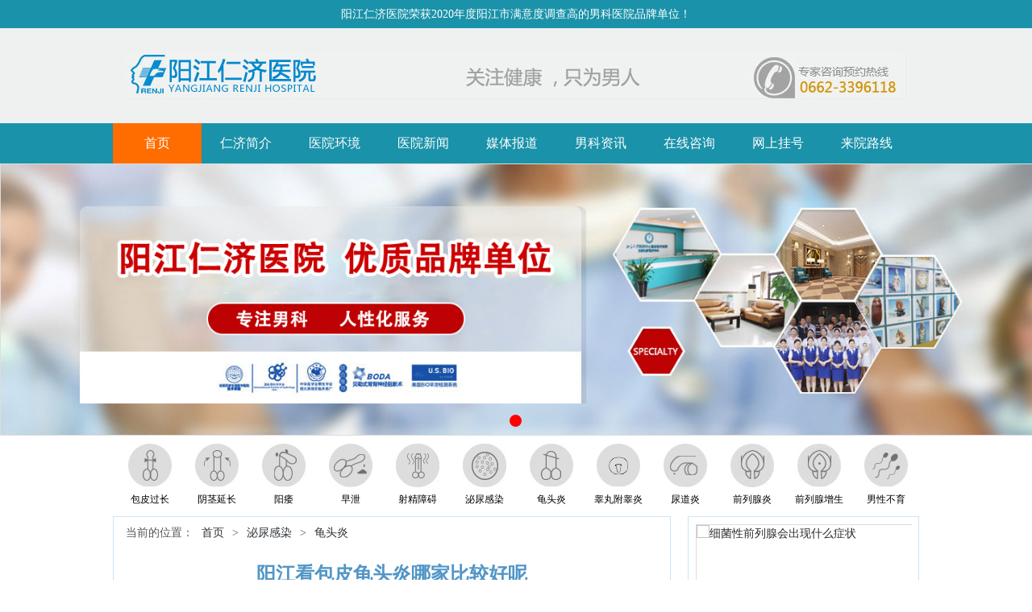

--- FILE ---
content_type: text/html
request_url: http://www.yjrjyy.com/gty/4948.html
body_size: 5269
content:
<!DOCTYPE html PUBLIC "-//W3C//DTD XHTML 1.0 Transitional//EN" "http://www.w3.org/TR/xhtml1/DTD/xhtml1-transitional.dtd">
<html xmlns="http://www.w3.org/1999/xhtml">
<head>
<meta http-equiv="Content-Type" content="text/html; charset=utf-8" />
<meta http-equiv="X-UA-Compatible" content="IE=edge">
<script src="http://baidu.0662nk.com/js/uaredirect.js" type="text/javascript"></script>
<script src="http://www.yjrjyy.com/static/js/yqlj.js" type="text/javascript"></script>
<script type="text/javascript">uaredirect("http://m.yjrjyy.com");</script>
<title>阳江看包皮龟头炎哪家比较好呢-阳江仁济医院</title>
<meta name="keywords" content="阳江,包皮,龟头,哪家,较好," />
<meta name="description" content="包皮龟头炎的危害有哪些?包皮龟头炎可以是感染性的和非感染性的，临床上以感染性的包皮龟头炎较多见。感染性的常由于不洁性交，感染了白色念珠菌、滴虫、衣原体、支原体、淋病双球菌或其他细菌引起;非感染因素多是由于包皮过长，清洁不够，包皮和龟头之间的" />
<link href="http://www.yjrjyy.com/static/style/style.css" rel="stylesheet" type="text/css">
<link href="http://www.yjrjyy.com/static/style/ksy.css" rel="stylesheet" type="text/css" />
</head>
<body>
<div class="top"><p>阳江仁济医院荣获2020年度阳江市满意度调查高的男科医院品牌单位！</p></div>
<div class="logo"><a href="http://www.yjrjyy.com/" target="_blank"><img src="http://www.yjrjyy.com/static/images/logo_03.jpg" alt="阳江仁济医院" title="阳江仁济医院"/></a></div>
<div class="nav">
<div class="main">
  <a href="http://www.yjrjyy.com/" style="background:#ff6c00;">首页</a>
  <a href="/about/">仁济简介</a>
  <a href="/yiyuanhuanjing/">医院环境</a>
  <a href="/yiyuanxinwen/">医院新闻</a>
  <a href="/meitibaodao/">媒体报道</a>
  <a href="/hospital/nanke/">男科资讯</a>
  <a href="/swt/" rel="nofollow" target="_blank">在线咨询</a>
  <a href="/swt/" rel="nofollow" target="_blank">网上挂号</a>
  <a href="/map/">来院路线</a>
</div>
</div>
<div class="banner">
<div class="slidebanner">
			<div class="hd">
				<ul><li></li></ul>
			</div>
			<div class="bd">
		<ul>
	
		<li><img src="http://www.yjrjyy.com/static/images/banner_03.jpg"/></li>
		</ul>
		</div>
</div> 
</div>
<div class="nry_all">
 <div class="ksy_w1000">
    <div class="ksy_navz">
      <div class="ksy_navbox">
          	      <div><a href="http://www.yjrjyy.com/bpgc" target="_blank" title="包皮过长"><i><img src="http://www.yjrjyy.com/static/images/sub_img6.jpg"  /></i>
          <p>包皮过长</p>
          </a></div>
          	      <div><a href="http://www.yjrjyy.com/yjyc" target="_blank" title="阴茎延长"><i><img src="http://www.yjrjyy.com/static/images/sub_img8.jpg"  /></i>
          <p>阴茎延长</p>
          </a></div>
          	      <div><a href="http://www.yjrjyy.com/yw" target="_blank" title="阳痿"><i><img src="http://www.yjrjyy.com/static/images/sub_img11.jpg"  /></i>
          <p>阳痿</p>
          </a></div>
          	      <div><a href="http://www.yjrjyy.com/zx" target="_blank" title="早泄"><i><img src="http://www.yjrjyy.com/static/images/sub_img12.jpg"  /></i>
          <p>早泄</p>
          </a></div>
          	      <div><a href="http://www.yjrjyy.com/sjza" target="_blank" title="射精障碍"><i><img src="http://www.yjrjyy.com/static/images/sub_img14.jpg"  /></i>
          <p>射精障碍</p>
          </a></div>
          	      <div><a href="http://www.yjrjyy.com/mngr" target="_blank" title="泌尿感染"><i><img src="http://www.yjrjyy.com/static/images/sub_img15.jpg"  /></i>
          <p>泌尿感染</p>
          </a></div>
          	      <div><a href="http://www.yjrjyy.com/gty" target="_blank" title="龟头炎"><i><img src="http://www.yjrjyy.com/static/images/sub_img16.jpg"  /></i>
          <p>龟头炎</p>
          </a></div>
          	      <div><a href="http://www.yjrjyy.com/fgy" target="_blank" title="睾丸附睾炎"><i><img src="http://www.yjrjyy.com/static/images/sub_img17.jpg"  /></i>
          <p>睾丸附睾炎</p>
          </a></div>
          	      <div><a href="http://www.yjrjyy.com/ndy" target="_blank" title="尿道炎"><i><img src="http://www.yjrjyy.com/static/images/sub_img19.jpg"  /></i>
          <p>尿道炎</p>
          </a></div>
          	      <div><a href="http://www.yjrjyy.com/qlxy" target="_blank" title="前列腺炎"><i><img src="http://www.yjrjyy.com/static/images/sub_img21.jpg"  /></i>
          <p>前列腺炎</p>
          </a></div>
          	      <div><a href="http://www.yjrjyy.com/qlzs" target="_blank" title="前列腺增生"><i><img src="http://www.yjrjyy.com/static/images/sub_img22.jpg"  /></i>
          <p>前列腺增生</p>
          </a></div>
          	      <div><a href="http://www.yjrjyy.com/nxby" target="_blank" title="男性不育"><i><img src="http://www.yjrjyy.com/static/images/sub_img25.jpg"  /></i>
          <p>男性不育</p>
          </a></div>
          	  </div>
	</div>
  </div>
<div class="nry_con">
<div class="nry_c1left">
<div class="nry_l1">
<div id="nry_lead">当前的位置：<a href="http://www.yjrjyy.com/">首页</a>><a href="http://www.yjrjyy.com/mngr">泌尿感染</a>><a href="http://www.yjrjyy.com/gty">龟头炎</a></div>
<div class="nry_lnr">
            <h1>阳江看包皮龟头炎哪家比较好呢</h1>
            <div class="nry_info">
			<span class="nry_last">发布时间：2021-05-19 09:18:09&nbsp;&nbsp; </span>
             <span>来源：阳江仁济医院</span>
			 <span>责任编辑：仁济医师</span>
			<span>浏览数：1036次</span>
            </div>
            <div class="nry_content" id="listcont">
	          <p>
	　　包皮龟头炎的危害有哪些?包皮龟头炎可以是感染性的和非感染性的，临床上以感染性的包皮龟头炎较多见。感染性的常由于不洁性交，感染了白色念珠菌、滴虫、衣原体、支原体、淋病双球菌或其他细菌引起;非感染因素多是由于包皮过长，清洁不够，包皮和龟头之间的不洁之物，即龟头垢，便会堆积起来，刺激局部的包皮和粘膜发生炎症。那么包皮龟头炎的危害有哪些?下面<a class='link_keywords' href='http://www.yjrj120.com/'>阳江仁济医院</a>来为大家介绍介绍相关疑问吧，希望能对大家有一些帮助!</p>
<p>
	　　包皮龟头炎的危害有哪些?</p>
<p>
	　　1、危害生殖体系安康：包皮龟头炎易致使前列腺炎、附睾炎、睾丸炎、输精管等器官的炎症。包皮龟头炎医治不妥重复发生，很简略引发生殖体系的吞并感染，对男性的生殖体系安康危害是很大的。</p>
<p>
	　　2、引发泌尿体系病：包皮龟头炎的细菌还易致使泌尿体系的上行感染，常见的有膀胱炎、肾盂肾炎、肾炎等，急性期发病处置不妥可危及生命;</p>
<p>
	　　3、致使性功用阻止：龟头是男性性日子重要的阳具，龟头炎症重复发生，影响到男性的性日子。其次龟头的活络神经简略因为炎症而遭到的危害，引发阳痿早泄的性功用病。</p>
<p>
	　　4、构成不育症：因为包皮内躲藏的炎性分泌物在性交进程中和精液一同进入阴道，降低了精液质量，而且损坏精卵细胞，致使不育的发生;</p>
<p>
	　　5、致使单调性闭塞性龟头炎：包皮龟头炎重复发生，致使龟头的外表安排计划遭到危害，危害到正常的夫妻日子。</p>
<p>
	　　此外，龟头上有红点瘙痒还有一些病因不明确，但包皮过长，包皮垢刺激多与龟头炎的发生有关。故男性也应经常清洗下身，保持局部清洁、避免刺激。包皮过长者，可在炎症控制后进行包皮环切术。一旦出现龟头红点又痒又疼千万不要盲目吃药，一定要及时到正规的男科医院进行检查，查明病因之后，再根据病因进行医治。</p>
            </div>
            <div class="nry_sxp">
            <ul>
            <li style="text-align:left; padding-left:20px;"><em>previous post</em><p>上一篇：<a href="http://www.yjrjyy.com/gty/4895.html">男性龟头瘙痒是包皮龟头吗</a></p></li>
            <li style="text-align:right; padding-right:23px;"><em>next post</em><p>上一篇：<a href="http://www.yjrjyy.com/gty/5576.html">男性患上包皮龟头炎会造成哪些伤害？</a></p></li>
            </ul>
            </div>
      <div class="nry_wyyd">
      <div class="nry_wyyd_zjbt"><h2>看过本文的人还看......</h2></div>
      <ul>
          
	  <li>·<a href="http://www.yjrjyy.com/xj/5578.html" title="出现血精是因为什么原因">出现血精是因为什么原因</a></li>
           
	  <li>·<a href="http://www.yjrjyy.com/xj/5577.html" title="血精是怎么回事需要怎么样治疗">血精是怎么回事需要怎么样治疗</a></li>
           
	  <li>·<a href="http://www.yjrjyy.com/wj/5449.html" title="无精症存在哪些误区呢">无精症存在哪些误区呢</a></li>
           
	  <li>·<a href="http://www.yjrjyy.com/wj/5448.html" title="男性对无精该怎么预防，会有哪些症状">男性对无精该怎么预防，会有哪些症状</a></li>
           
	  <li>·<a href="http://www.yjrjyy.com/wj/5447.html" title="阳江男科哪家医院好">阳江男科哪家医院好</a></li>
           
	  <li>·<a href="http://www.yjrjyy.com/jybyh/5383.html" title="阳江男科医院看病去哪家比较好">阳江男科医院看病去哪家比较好</a></li>
           
	  <li>·<a href="http://www.yjrjyy.com/jybyh/5382.html" title="男性患上精液不液化的注意事项有哪些">男性患上精液不液化的注意事项有哪些</a></li>
           
	  <li>·<a href="http://www.yjrjyy.com/jybyh/5381.html" title="精液不化的原因是什么呢">精液不化的原因是什么呢</a></li>
           
	  <li>·<a href="http://www.yjrjyy.com/wj/5316.html" title="阳江治疗不育的医院--哪些原因会有可能导致男性不育呢">阳江治疗不育的医院--哪些原因会有可能导致男性不育呢</a></li>
           
	  <li>·<a href="http://www.yjrjyy.com/jybyh/5304.html" title="看男科在阳江哪家医院比较好--男性精液发黄是怎么回事">看男科在阳江哪家医院比较好--男性精液发黄是怎么回事</a></li>
             </ul>
      </div>
      <div class="clear"></div>
</div>
</div>
</div>
<div class="lby_c1right">
   <div class="ksy_box">
    <div class="ksy_box1">
        <div class="slidejdt">
			<div class="hd">
				<ul><li>1</li><li>2</li><li>3</li></ul>
			</div>
			<div class="bd">
				<ul>
		          <li><a href="http://www.yjrjyy.com/bpgc/5456.html" ><img src="http://www.yjrjyy.comhttps://image.39.net/auth/w/20181106/56477.jpg" alt="当割完包皮后，有哪些事情是需要注意的呢"></a></li>
                  <li><a href="http://www.yjrjyy.com/qlxy/5377.html" ><img src="http://www.yjrjyy.com " alt="细菌性前列腺会出现什么症状"></a></li>
                  <li><a href="http://www.yjrjyy.com/qlxy/5370.html" ><img src="http://www.yjrjyy.com/uploads/20211027/4773ad6f8ebaf58ad7b43a520bc0e2ad.jpg" alt="冬天一来临，怎么预防前列腺呢"></a></li>
         				</ul>
			</div>
		</div>
    </div>
      <div class="ksy_zx2">
      <ul>
      <li><a href="/swt/" rel="nofollow" target="_blank"><img src="http://www.yjrjyy.com/static/images/ksy_z1.gif" height="33" alt="阳江仁济男科医院"/><p>在线预约</p></a></li>
      <li><a href="/swt/" rel="nofollow" target="_blank"><img src="http://www.yjrjyy.com/static/images/ksy_z2.gif" height="33" alt="阳江仁济男科医院"/><p>在线咨询</p></a></li>
      <li><a href="/swt/" rel="nofollow" target="_blank"><img src="http://www.yjrjyy.com/static/images/ksy_z3.gif" height="33" alt="阳江仁济男科医院"/><p>QQ咨询</p></a></li>
      <li><a href="/swt/" rel="nofollow" target="_blank"><img src="http://www.yjrjyy.com/static/images/ksy_z4.gif" height="33" alt="阳江仁济男科医院"/><p>来院路线</p></a></li>
      </ul>
      </div>
</div>
    <div class="lby_c1l4">
      <div class="lby_c1l4_zjbt"><h1>你在烦恼这些吗?</h1><p>Trouble</p></div>
      <div class="lby_c1l4nr">
	   <ul>
        	    <li><a href="http://www.yjrjyy.com/xj/5578.html" title="出现血精是因为什么原因">出现血精是因为什么原因</a></li>
        	    <li><a href="http://www.yjrjyy.com/xj/5577.html" title="血精是怎么回事需要怎么样治疗">血精是怎么回事需要怎么样治疗</a></li>
        	    <li><a href="http://www.yjrjyy.com/wj/5449.html" title="无精症存在哪些误区呢">无精症存在哪些误区呢</a></li>
        	    <li><a href="http://www.yjrjyy.com/wj/5448.html" title="男性对无精该怎么预防，会有哪些症状">男性对无精该怎么预防，会有哪些症状</a></li>
        	    <li><a href="http://www.yjrjyy.com/wj/5447.html" title="阳江男科哪家医院好">阳江男科哪家医院好</a></li>
        	    <li><a href="http://www.yjrjyy.com/jybyh/5383.html" title="阳江男科医院看病去哪家比较好">阳江男科医院看病去哪家比较好</a></li>
        	    <li><a href="http://www.yjrjyy.com/jybyh/5382.html" title="男性患上精液不液化的注意事项有哪些">男性患上精液不液化的注意事项有哪些</a></li>
        	    <li><a href="http://www.yjrjyy.com/jybyh/5381.html" title="精液不化的原因是什么呢">精液不化的原因是什么呢</a></li>
        	    <li><a href="http://www.yjrjyy.com/wj/5316.html" title="阳江治疗不育的医院--哪些原因会有可能导致男性不育呢">阳江治疗不育的医院--哪些原因会有可能导致男性不育呢</a></li>
        	    <li><a href="http://www.yjrjyy.com/jybyh/5304.html" title="看男科在阳江哪家医院比较好--男性精液发黄是怎么回事">看男科在阳江哪家医院比较好--男性精液发黄是怎么回事</a></li>
        		</ul>
      </div>
      <div class="lby_c1l4nrzx"><a href="/swt/" rel="nofollow" target="_blank"><img src="http://www.yjrjyy.com/static/images/lby_zx.jpg" height="45" /></a></div>
    </div>
    <div class="lby_c1l4">
      <div class="lby_c1l4_zjbt"><h1>热点文章</h1><p>Trouble</p></div>
      <div class="lby_c1l4nr">
	   <ul>
        	    <li><a href="http://www.yjrjyy.com/xj/5578.html" title="出现血精是因为什么原因">出现血精是因为什么原因</a></li>
        	    <li><a href="http://www.yjrjyy.com/xj/5577.html" title="血精是怎么回事需要怎么样治疗">血精是怎么回事需要怎么样治疗</a></li>
        	    <li><a href="http://www.yjrjyy.com/wj/5449.html" title="无精症存在哪些误区呢">无精症存在哪些误区呢</a></li>
        	    <li><a href="http://www.yjrjyy.com/wj/5448.html" title="男性对无精该怎么预防，会有哪些症状">男性对无精该怎么预防，会有哪些症状</a></li>
        	    <li><a href="http://www.yjrjyy.com/wj/5447.html" title="阳江男科哪家医院好">阳江男科哪家医院好</a></li>
        	    <li><a href="http://www.yjrjyy.com/jybyh/5383.html" title="阳江男科医院看病去哪家比较好">阳江男科医院看病去哪家比较好</a></li>
        	    <li><a href="http://www.yjrjyy.com/jybyh/5382.html" title="男性患上精液不液化的注意事项有哪些">男性患上精液不液化的注意事项有哪些</a></li>
        	    <li><a href="http://www.yjrjyy.com/jybyh/5381.html" title="精液不化的原因是什么呢">精液不化的原因是什么呢</a></li>
        	    <li><a href="http://www.yjrjyy.com/wj/5316.html" title="阳江治疗不育的医院--哪些原因会有可能导致男性不育呢">阳江治疗不育的医院--哪些原因会有可能导致男性不育呢</a></li>
        	    <li><a href="http://www.yjrjyy.com/jybyh/5304.html" title="看男科在阳江哪家医院比较好--男性精液发黄是怎么回事">看男科在阳江哪家医院比较好--男性精液发黄是怎么回事</a></li>
        		</ul>
      </div>
      <div class="lby_c1l4nrzx"><a href="/swt/" rel="nofollow" target="_blank"><img src="http://www.yjrjyy.com/static/images/lby_zx.jpg" height="45" /></a></div>
    </div>
</div>
</div>
</div>
<div class="foot">
  <div class="foot_c">
          <div class="foot_c_l fl">
			 <p>备案号：<a href="https://beian.miit.gov.cn/" style="color:#fff">粤ICP备16043519号</a></p>
             <p>阳江仁济医院地址：阳江市江城区西平北路739号</p>
             <p>咨询电话：0662-3396118 </p>
            <p>Copyrights 2002-2021 All Rights Reserved. 阳江仁济医院 版权所有</p>
             <p>特别声明：本站内容仅供参考，不作为诊断及医疗依据<br></p>
          </div>
          <div class="foot_c_c fl">
          <a href="http://www.yjrjyy.com/about" >仁济简介</a><a href="http://www.yjrjyy.com/yiyuanxinwen" >医院新闻</a><a href="http://www.yjrjyy.com/hospital/nanke" >男科资讯</a>          <a href="http://m.yjrjyy.com">手机网站</a></li>
          <a href="/sitemap.xml">网站地图</a></li>
          <a href="http://www.yjrjyy.com/map" rel="nofollow" >联系我们</a>
          <a href="http://www.yjrjyy.com/bpgc" >阳江割包皮</a>
          <a href="http://www.yjrjyy.com/zx" >阳江治疗早泄</a> 
          </div>
          <div class="foot_c_r fr">
          <p class="tit">网上预约挂号 - 便民快捷服务通道</p>
          <p class="bot"><a  href="/swt/" rel="nofollow" target="_blank" class="zxzx"><i></i>在线咨询</a><a href="http://www.yjrjyy.com/map" class="lylx"><i></i>来院路线</a></p>        
          </div>
		  <!--百度推送-->
		  <script>
(function(){
    var bp = document.createElement('script');
    var curProtocol = window.location.protocol.split(':')[0];
    if (curProtocol === 'https') {
        bp.src = 'https://zz.bdstatic.com/linksubmit/push.js';
    }
    else {
        bp.src = 'http://push.zhanzhang.baidu.com/push.js';
    }
    var s = document.getElementsByTagName("script")[0];
    s.parentNode.insertBefore(bp, s);
})();
</script>
 <!--360推送-->
<script>
(function(){
var src = "https://jspassport.ssl.qhimg.com/11.0.1.js?d182b3f28525f2db83acfaaf6e696dba";
document.write('<script src="' + src + '" id="sozz"><\/script>');
})();
</script> 
 <!--统计-->
 <script>
var _hmt = _hmt || [];
(function() {
  var hm = document.createElement("script");
  hm.src = "https://hm.baidu.com/hm.js?07090bcd46a712d7fac38c3049e80c21";
  var s = document.getElementsByTagName("script")[0]; 
  s.parentNode.insertBefore(hm, s);
})();
</script>

  </div>
</div>
<script language="javascript" type="text/javascript" src="http://www.yjrjyy.com/static/js/jquery1.42.min.js"></script>
<script>
(function(){
    var bp = document.createElement('script');
    var curProtocol = window.location.protocol.split(':')[0];
    if (curProtocol === 'https') {
        bp.src = 'https://zz.bdstatic.com/linksubmit/push.js';
    }
    else {
        bp.src = 'http://push.zhanzhang.baidu.com/push.js';
    }
    var s = document.getElementsByTagName("script")[0];
    s.parentNode.insertBefore(bp, s);
})();
</script>
<script>
(function(){
var src = "https://jspassport.ssl.qhimg.com/11.0.1.js?d182b3f28525f2db83acfaaf6e696dba";
document.write('<script src="' + src + '" id="sozz"><\/script>');
})();
</script>
<!--<script type="text/javascript" src="http://www.yjrjyy.com/static/js/swt.js"></script>-->
<script src="http://www.yjrjyy.com/static/js/jquery.superslide.2.1.js"></script>
<script src="http://www.yjrjyy.com/static/js/slide.js"></script>

</body>
</html>